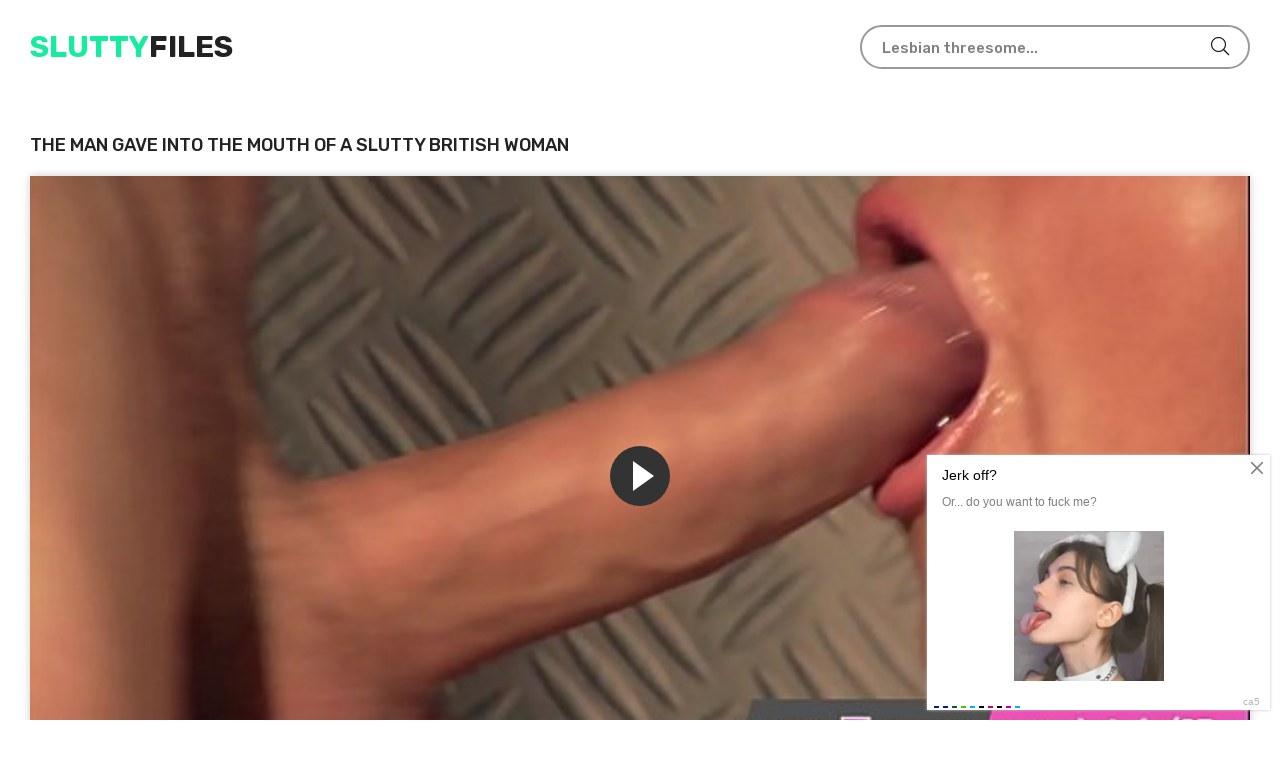

--- FILE ---
content_type: text/html; charset=UTF-8
request_url: https://sluttyfiles.com/watch/the-man-gave-into-the-mouth-of-a-slutty-british-woman/
body_size: 4849
content:
<!DOCTYPE html>
<html lang="en">
<head>
<meta http-equiv="Content-Type" content="text/html; charset=UTF-8">
<title>The man gave into the mouth of a slutty British woman</title>
<meta name="description" content="Watch the porn video The man gave into the mouth of a slutty British woman in HD quality completely free, Exciting fucks with beauties and sexy plots are sure to please while watching online.">
<meta name="viewport" content="width=device-width, initial-scale=1.0, maximum-scale=5.0, user-scalable=yes">
<link rel="canonical" href="https://sluttyfiles.com/watch/the-man-gave-into-the-mouth-of-a-slutty-british-woman/">
<link rel="apple-touch-icon" sizes="180x180" href="/apple-touch-icon.png">
<link rel="icon" type="image/png" sizes="32x32" href="/favicon-32x32.png">
<link rel="icon" type="image/png" sizes="16x16" href="/favicon-16x16.png">
<link rel="manifest" href="/site.webmanifest">
<link href="https://sluttyfiles.com/style/templates/styles/style.css" rel="stylesheet" type="text/css">
</head>
<body>


<div class="wrap wrap-main-page">

    <div class="wrap-center wrap-main">
    
        <header class="header fx-row fx-middle">
            <a href="/" class="logo"><span>Slutty</span>Files</a>
                        <div class="search-wrap">
                 <form method="GET" action="/porn/" id="searchform">
                    <div class="search-box">
                        <input type="text" name="query" placeholder="Lesbian threesome..." autocomplete="off" value="">
                        <button type="submit" title="Search"><span class="far fa-search"></span></button>
                    </div>
                </form>               
            </div>
        </header>	
        <!-- END HEADER -->

        <div class="content">

            <main class="main">
                              
                               <div class="sect">                   
                    <div class="sect-header fx-row fx-middle">                        
                        <h1 class="sect-title fx-1 nowrap">The man gave into the mouth of a slutty British woman</h1>
                        					</div>            <article class="article">
    <div class="fsect">
        <div class="fplayer player video-box">
            <div class="player-holder">
                 <div class="player-wrap">
                       <noindex><iframe src="https://rknpidory.link/embedframe/55346955" frameborder=0 width=510 height=400 scrolling=no allowfullscreen=allowfullscreen></iframe></noindex>
                 </div>                        
            </div>
        </div>
        <div class="fheader fx-row fx-middle">
            <div class="fmeta fx-row fx-center">
                                
                <span><span class="fas fa-eye"></span>1369</span>
                <span><span class="fas fa-clock"></span>08:52</span>
            </div>
                    </div>
    </div>

    <div class="ftabs-box">
        <div class="fcols fx-row">
            <div class="fleft">
                            </div>
            <div class="fright">
                <div class="ftext full-text clearfix">
                    <left>Hot The man gave into the mouth of a slutty British woman porn video will not leave you indifferent and delight you with sexy plots with hot fucks and beautiful actresses. Watch porn right now in HD quality, the SluttyFiles website team selects only the best content and provides it for free to all comers.</left>
					                </div>
            </div>
        </div>
    </div>

    <div class="sect-header fx-row fx-middle">
        <h2 class="sect-title fx-1 nowrap">Watch similar online porn:</h2>
    </div>
</article><div class="sect-content sect-items fx-row fx-start">
        <div class="minivid" data-item-id="21705">
        <a class="minivid-in" href="/watch/a-crowd-of-blacks-fucking-an-african-whore-in-the-jungle/" title="A Crowd of Blacks Fucking an African Whore in the Jungle">
            <div class="minivid-img img-resp">
                <img class="lazy-load" src="/files/images/sets/a1d6f4d942958b9d78d2a30313ff32c4.5.jpg" alt="A Crowd of Blacks Fucking an African Whore in the Jungle" style="display: block;" width="352" height="198">
                <div class="minivid-meta fx-row fx-middle anim">
                    <div class="minivid-meta-item minivid-time"><span class="fas fa-clock"></span>03:00</div>
                                        <div class="minivid-meta-item minivid-views">
                        <span class="fas fa-eye"></span>
                        3701                    </div>
                </div>
            </div>
            <div class="minivid-title nowrap">A Crowd of Blacks Fucking an African Whore in the Jungle</div>
        </a>
    </div>
        <div class="minivid" data-item-id="21705">
        <a class="minivid-in" href="/watch/a-man-meets-an-african-woman-and-fucks-her-hard/" title="A man meets an African woman and fucks her hard">
            <div class="minivid-img img-resp">
                <img class="lazy-load" src="/files/images/sets/6309653643882.jpg" alt="A man meets an African woman and fucks her hard" style="display: block;" width="352" height="198">
                <div class="minivid-meta fx-row fx-middle anim">
                    <div class="minivid-meta-item minivid-time"><span class="fas fa-clock"></span>01:57</div>
                                        <div class="minivid-meta-item minivid-views">
                        <span class="fas fa-eye"></span>
                        1280                    </div>
                </div>
            </div>
            <div class="minivid-title nowrap">A man meets an African woman and fucks her hard</div>
        </a>
    </div>
        <div class="minivid" data-item-id="21705">
        <a class="minivid-in" href="/watch/fucked-an-english-girl-in-glasses-in-the-kitchen-and-came-in-his-mouth/" title="Fucked an English girl in glasses in the kitchen and came in his mouth">
            <div class="minivid-img img-resp">
                <img class="lazy-load" src="/files/images/sets/63091a8a76a6a.jpg" alt="Fucked an English girl in glasses in the kitchen and came in his mouth" style="display: block;" width="352" height="198">
                <div class="minivid-meta fx-row fx-middle anim">
                    <div class="minivid-meta-item minivid-time"><span class="fas fa-clock"></span>19:37</div>
                                        <div class="minivid-meta-item minivid-views">
                        <span class="fas fa-eye"></span>
                        1128                    </div>
                </div>
            </div>
            <div class="minivid-title nowrap">Fucked an English girl in glasses in the kitchen and came in his mouth</div>
        </a>
    </div>
        <div class="minivid" data-item-id="21705">
        <a class="minivid-in" href="/watch/british-girl-with-a-tattoo-deep-sucks-dick-and-fucks/" title="British girl with a tattoo deep sucks dick and fucks">
            <div class="minivid-img img-resp">
                <img class="lazy-load" src="/files/images/sets/63091ae284fcd.jpg" alt="British girl with a tattoo deep sucks dick and fucks" style="display: block;" width="352" height="198">
                <div class="minivid-meta fx-row fx-middle anim">
                    <div class="minivid-meta-item minivid-time"><span class="fas fa-clock"></span>08:51</div>
                                        <div class="minivid-meta-item minivid-views">
                        <span class="fas fa-eye"></span>
                        1270                    </div>
                </div>
            </div>
            <div class="minivid-title nowrap">British girl with a tattoo deep sucks dick and fucks</div>
        </a>
    </div>
        <div class="minivid" data-item-id="21705">
        <a class="minivid-in" href="/watch/black-african-women-like-it-rough/" title="Black African women like it rough">
            <div class="minivid-img img-resp">
                <img class="lazy-load" src="/files/images/sets/630964bc41315.jpg" alt="Black African women like it rough" style="display: block;" width="352" height="198">
                <div class="minivid-meta fx-row fx-middle anim">
                    <div class="minivid-meta-item minivid-time"><span class="fas fa-clock"></span>01:36</div>
                                        <div class="minivid-meta-item minivid-views">
                        <span class="fas fa-eye"></span>
                        1348                    </div>
                </div>
            </div>
            <div class="minivid-title nowrap">Black African women like it rough</div>
        </a>
    </div>
        <div class="minivid" data-item-id="21705">
        <a class="minivid-in" href="/watch/a-man-fucks-an-english-employee-at-work/" title="A man fucks an English employee at work">
            <div class="minivid-img img-resp">
                <img class="lazy-load" src="/files/images/sets/63091aa275b85.jpg" alt="A man fucks an English employee at work" style="display: block;" width="352" height="198">
                <div class="minivid-meta fx-row fx-middle anim">
                    <div class="minivid-meta-item minivid-time"><span class="fas fa-clock"></span>01:17</div>
                                        <div class="minivid-meta-item minivid-views">
                        <span class="fas fa-eye"></span>
                        1301                    </div>
                </div>
            </div>
            <div class="minivid-title nowrap">A man fucks an English employee at work</div>
        </a>
    </div>
        <div class="minivid" data-item-id="21705">
        <a class="minivid-in" href="/watch/ass-british-woman-in-lingerie-fucking-her-husband-s-brother/" title="Ass British woman in lingerie fucking her husband's brother">
            <div class="minivid-img img-resp">
                <img class="lazy-load" src="/files/images/sets/63091a807c2e9.jpg" alt="Ass British woman in lingerie fucking her husband's brother" style="display: block;" width="352" height="198">
                <div class="minivid-meta fx-row fx-middle anim">
                    <div class="minivid-meta-item minivid-time"><span class="fas fa-clock"></span>08:07</div>
                                        <div class="minivid-meta-item minivid-views">
                        <span class="fas fa-eye"></span>
                        1282                    </div>
                </div>
            </div>
            <div class="minivid-title nowrap">Ass British woman in lingerie fucking her husband's brother</div>
        </a>
    </div>
        <div class="minivid" data-item-id="21705">
        <a class="minivid-in" href="/watch/teen-british-girl-lies-down-under-her-best-friend/" title="Teen British girl lies down under her best friend">
            <div class="minivid-img img-resp">
                <img class="lazy-load" src="/files/images/sets/63091a5c70043.jpg" alt="Teen British girl lies down under her best friend" style="display: block;" width="352" height="198">
                <div class="minivid-meta fx-row fx-middle anim">
                    <div class="minivid-meta-item minivid-time"><span class="fas fa-clock"></span>20:07</div>
                                        <div class="minivid-meta-item minivid-views">
                        <span class="fas fa-eye"></span>
                        1235                    </div>
                </div>
            </div>
            <div class="minivid-title nowrap">Teen British girl lies down under her best friend</div>
        </a>
    </div>
        <div class="minivid" data-item-id="21705">
        <a class="minivid-in" href="/watch/african-man-slipped-into-the-pussy-of-an-elastic-brunette/" title="African man slipped into the pussy of an elastic brunette">
            <div class="minivid-img img-resp">
                <img class="lazy-load" src="/files/images/sets/630964f22ea0c.jpg" alt="African man slipped into the pussy of an elastic brunette" style="display: block;" width="352" height="198">
                <div class="minivid-meta fx-row fx-middle anim">
                    <div class="minivid-meta-item minivid-time"><span class="fas fa-clock"></span>31:37</div>
                                        <div class="minivid-meta-item minivid-views">
                        <span class="fas fa-eye"></span>
                        1449                    </div>
                </div>
            </div>
            <div class="minivid-title nowrap">African man slipped into the pussy of an elastic brunette</div>
        </a>
    </div>
        <div class="minivid" data-item-id="21705">
        <a class="minivid-in" href="/watch/english-female-students-skipped-out-for-group-sex/" title="English female students skipped out for group sex">
            <div class="minivid-img img-resp">
                <img class="lazy-load" src="/files/images/sets/63091a647f050.jpg" alt="English female students skipped out for group sex" style="display: block;" width="352" height="198">
                <div class="minivid-meta fx-row fx-middle anim">
                    <div class="minivid-meta-item minivid-time"><span class="fas fa-clock"></span>09:02</div>
                                        <div class="minivid-meta-item minivid-views">
                        <span class="fas fa-eye"></span>
                        1275                    </div>
                </div>
            </div>
            <div class="minivid-title nowrap">English female students skipped out for group sex</div>
        </a>
    </div>
        <div class="minivid" data-item-id="21705">
        <a class="minivid-in" href="/watch/a-girl-arrived-in-england-and-celebrated-by-masturbating-in-the-shower/" title="A girl arrived in England and celebrated by masturbating in the shower">
            <div class="minivid-img img-resp">
                <img class="lazy-load" src="/files/images/sets/63091a4c7997e.jpg" alt="A girl arrived in England and celebrated by masturbating in the shower" style="display: block;" width="352" height="198">
                <div class="minivid-meta fx-row fx-middle anim">
                    <div class="minivid-meta-item minivid-time"><span class="fas fa-clock"></span>09:02</div>
                                        <div class="minivid-meta-item minivid-views">
                        <span class="fas fa-eye"></span>
                        1180                    </div>
                </div>
            </div>
            <div class="minivid-title nowrap">A girl arrived in England and celebrated by masturbating in the shower</div>
        </a>
    </div>
        <div class="minivid" data-item-id="21705">
        <a class="minivid-in" href="/watch/first-acquaintance-with-an-englishwoman-led-to-cool-sex/" title="First acquaintance with an Englishwoman led to cool sex">
            <div class="minivid-img img-resp">
                <img class="lazy-load" src="/files/images/sets/63091a587d991.jpg" alt="First acquaintance with an Englishwoman led to cool sex" style="display: block;" width="352" height="198">
                <div class="minivid-meta fx-row fx-middle anim">
                    <div class="minivid-meta-item minivid-time"><span class="fas fa-clock"></span>22:16</div>
                                        <div class="minivid-meta-item minivid-views">
                        <span class="fas fa-eye"></span>
                        1299                    </div>
                </div>
            </div>
            <div class="minivid-title nowrap">First acquaintance with an Englishwoman led to cool sex</div>
        </a>
    </div>
    </div>



            <h3 style="text-align:center;margin-top:15px;font-weight:bold">Porn trends now:</h3>
            <div class="box tags-cloud">
                <a href="/porn/three/">three</a><a href="/porn/sex/">sex</a><a href="/porn/local/">local</a><a href="/porn/skinny/">skinny</a><a href="/porn/Picking up american Tourist Women/">Picking up american Tourist Women</a><a href="/porn/blonde/">blonde</a><a href="/porn/Kira Noir Gets screwed By Xander Corvus outdoors/">Kira Noir Gets screwed By Xander Corvus outdoors</a><a href="/porn/anal/">anal</a><a href="/porn/pennyflame/">pennyflame</a><a href="/porn/lil baby/">lil baby</a>                
            </div>
			<center></center>

        </main>
        <!-- END MAIN -->

    </div>
    <!-- END CONTENT -->    
<style>
a.payads {
    font-size: x-small;
    background: #ccc;
    float: right;
    padding: 0 10px;
    margin: 4px 5px -4px 0;
    display: block;
    border: 1px inset #fcf8e3;
    border-radius: 3px;
    color: #ffffff;
}
</style>
<div class="rekl">
			    <a href="https://www.24xxx.porn">24xxx.porn</a><br />
			    <a href="https://made.porn/">AI generator Made.Porn</a><br />
			    <a href="https://pussypornvideo.com/">Pussy Porn</a><br />
			    <a href="https://hdporn.video/categories/cumshot/">Cumshot Porn Videos</a><br /></div>     <div class="site-desc">
                   
    </div>                   
<script type="text/javascript">new Image().src = "https://counter.yadro.ru/hit?29.6;r"+escape(document.referrer)+((typeof(screen)=="undefined")?"":";s"+screen.width+"*"+screen.height+"*" + (screen.colorDepth?screen.colorDepth:screen.pixelDepth))+";u"+escape(document.URL) +";h"+escape(document.title.substring(0,80))+ ";" +Math.random();</script>    <footer class="footer fx-row fx-middle">
        <div class="logo"><span>SluttyFiles</span>.Com</div>
        <ul class="header-menu fx-row fx-center footer-menu">
            <li><a href="/" class="is-active">Main</a></li>
            <li><a href="javascript:;" id="dmca-abuse-fire">DMCA</a>
            <li><a href="/ss-2257/" class="">18 U.S.C. 2257</a></li>
			<li><a href="/premium/" class="">Premium Porn</a></li>
        </ul>
        <div class="footer-copyright">
            Copyright © | 2023 <br>SluttyFiles.Com
        </div>
    </footer>
    <!-- END FOOTER -->
<style>
	.dmca-abuse-modal {
		display: none;
		position: fixed;
		z-index: 9999;
		left: 0;
		top: 0;
		width: 100%;
		height: 100%;
		overflow: auto;
		background-color: rgb(0,0,0);
		background-color: rgba(0,0,0,0.4);
	}

	.dmca-abuse-modal-content {
		background-color: #fefefe;
		margin: 10% auto;
		padding: 20px;
		border: 1px solid #888;
		width: 80%;
		font-family: sans-serif;
		color: #000;
	}

	.dmca-abuse-close {
		color: #000;
		float: right;
		font-size: 28px;
		font-weight: bold;
	}

	.dmca-abuse-close:hover,
	.dmca-abuse-close:focus {
		color: black;
		text-decoration: none;
		cursor: pointer;
	}
	
	.dmca-abuse-modal-content input[type=text], 
	.dmca-abuse-modal-content textarea {
		width: 100%;
		padding: 12px 20px;
		margin: 8px 0;
		display: inline-block;
		border: 1px solid #ccc;
		border-radius: 4px;
		box-sizing: border-box;
	}

	.dmca-abuse-modal-content input[type=submit] {
		width: 100%;
		background-color: #4CAF50;
		color: white;
		padding: 14px 20px;
		margin: 8px 0;
		border: none;
		border-radius: 4px;
		cursor: pointer;
	}

	.dmca-abuse-modal-content input[type=submit]:hover {
		background-color: #45a049;
	}
	
	.dmca-abuse-modal-content h2 {
		color: #000;
		font-size: 18px;
		font-weight: bolder;
	}
	.dmca-abuse-modal-content input, .dmca-abuse-modal-content textarea {
		font-family: sans-serif;
	}
	.dmca-error {
		color: #ff0000;
		font-weight: bold;
	}
	.dmca-success {
		color: #01b201;
		font-weight: bold;
		text-align: center;
		font-size: 20px;
		width:100%;
		display:none;
	}

</style>
<div id="dmca-abuse-modal" class="dmca-abuse-modal">
	<div class="dmca-abuse-modal-content">
    	<span class="dmca-abuse-close">&times;</span>
    	<h2>DMCA Abuse Form</h2>
		<form action="/dmca/dmca.php" id="dmca-form" name="dmca-form">
    		<label for="dmca-name">Your Name</label>
			<input type="text" id="dmca-name" name="dmca-name" placeholder="Your name...">		
			<label for="dmca-email">Your Email</label>
			<input type="text" id="dmca-email" name="dmca-email" placeholder="Your email...">
			<label for="dmca-message">Your Message</label>
			<textarea id="dmca-message" name="dmca-message" style="height:100px;"></textarea>
			<input type="hidden" id="dmca-url" name="dmca-url" value="https://sluttyfiles.com/watch/the-man-gave-into-the-mouth-of-a-slutty-british-woman/">
			<div class="cf-turnstile" data-sitekey="0x4AAAAAAACzjMfdarNF55S5" data-callback="javascriptCallback"></div>
			<input type="hidden" name="dmca-send" value="dmca-send">
			<input type="submit" id="dmca-send-button" value="Send Abuse">
			<span class="dmca-error" id="dmca-error"></span>
		</form>
		<span class="dmca-success" id="dmca-success">Message Sent!</span>
	</div>
</div>
<script src="https://challenges.cloudflare.com/turnstile/v0/api.js" async defer></script>
<script>
	var modal = document.getElementById("dmca-abuse-modal");
	var btn = document.getElementById("dmca-abuse-fire");
	var span = document.getElementsByClassName("dmca-abuse-close")[0];
	var error = document.getElementById("dmca-error");
	btn.onclick = function() {
	  modal.style.display = "block";
	}
	span.onclick = function() {
	  modal.style.display = "none";
	}
	window.onclick = function(event) {
	  if (event.target == modal) {
	    modal.style.display = "none";
	  }
	}
	
	var form = document.getElementById('dmca-form');
    form.onsubmit = function(event){
	    document.getElementById("dmca-send-button").disabled = true;
	    document.getElementById("dmca-send-button").value = "Sending Now...";
	    error.innerHTML = "";
        var xhr = new XMLHttpRequest();
        var data = new FormData(form);
        xhr.responseType = 'json';
        xhr.open('POST','/dmca/dmca.php')
        xhr.send(data);

        xhr.onreadystatechange = function() {
            if (xhr.readyState == XMLHttpRequest.DONE) {
	            if (xhr.status===0||(xhr.status >= 200 && xhr.status < 400)) {
	                if (xhr.response.status=='error') {
		                document.getElementById("dmca-send-button").disabled = false;
		                document.getElementById("dmca-send-button").value = "Send Abuse";
		                error.innerHTML = "ERROR: "+xhr.response.comment;
	                } else {
		                
		                form.style.display = "none";
		                document.getElementById("dmca-success").style.display = "block";
	                }
	            } else { 
		            error.innerHTML = "ERROR: Something went wrong!";
		            document.getElementById("dmca-send-button").disabled = false;
		            document.getElementById("dmca-send-button").value = "Send Abuse";
	            }
            }
        }

        //Dont submit the form.
        return false; 
    }
</script>
</div>
<!-- END WRAP-MAIN -->
</div>
<!-- END WRAP -->
<script data-cfasync="false" type="text/javascript" src="//diagramjawlineunhappy.com/t/9/fret/meow4/1954542/bcb2ee5b.js"></script>
<script async src="https://js.mbidadm.com/static/scripts.js" data-admpid="291827"></script><script defer src="https://static.cloudflareinsights.com/beacon.min.js/vcd15cbe7772f49c399c6a5babf22c1241717689176015" integrity="sha512-ZpsOmlRQV6y907TI0dKBHq9Md29nnaEIPlkf84rnaERnq6zvWvPUqr2ft8M1aS28oN72PdrCzSjY4U6VaAw1EQ==" data-cf-beacon='{"version":"2024.11.0","token":"92f5b1727fff4546b530f248ea8ae9dc","r":1,"server_timing":{"name":{"cfCacheStatus":true,"cfEdge":true,"cfExtPri":true,"cfL4":true,"cfOrigin":true,"cfSpeedBrain":true},"location_startswith":null}}' crossorigin="anonymous"></script>
</body>
</html>

--- FILE ---
content_type: text/html; charset=UTF-8
request_url: https://rknpidory.link/embedframe/55346955
body_size: 763
content:
<!doctype html>
<html lang="ru">
<head>
	<title>notXvideos.com embed video</title>
	<!--[if IE]><meta http-equiv="X-UA-Compatible" content="IE=edge,chrome=1"><![endif]-->
	<meta name="viewport" content="width=device-width, initial-scale=1.0, user-scalable=no" />
	<link rel="stylesheet" href="https://static-ss.xvideos-cdn.com/v-484df32ef07/v3/css/default/embed.css">

	<script src="fluidplayer.min.js"></script>
</head>
<body>	
<video id="html5video"><source src="https://mp4-cdn77.xvideos-cdn.com/cf6949fb-615b-412a-a7b7-c2d3dd50c2ba/0/video_360p.mp4?secure=zL2Mw_OGblwwjY_eGdat-Q==,1769470850" type="video/mp4"></video>
<script>
    var myFP = fluidPlayer(
        'html5video',	{
	"layoutControls": {
		"controlBar": {
			"autoHideTimeout": 3,
			"animated": true,
			"autoHide": true
		},
		"htmlOnPauseBlock": {
			"html": null,
			"height": null,
			"width": null
		},
		"autoPlay": false,
		"mute": false,
		"allowTheatre": true,
		"playPauseAnimation": false,
		"playbackRateEnabled": false,
		"allowDownload": false,
		"playButtonShowing": true,
		"fillToContainer": false,
		"posterImage": "https://thumb-cdn77.xvideos-cdn.com/cf6949fb-615b-412a-a7b7-c2d3dd50c2ba/0/xv_8_t.jpg",
		"posterImageSize": "cover" 
	},
	"vastOptions": {
		"adList": [],
		"adCTAText": false,
		"adCTATextPosition": ""
	}
});
</script>
</body>
</html>

--- FILE ---
content_type: text/css
request_url: https://sluttyfiles.com/style/templates/styles/style.css
body_size: 5481
content:
@font-face{font-family:'Rubik';font-style:normal;font-weight:300;font-display:swap;src:url(https://fonts.gstatic.com/s/rubik/v23/iJWKBXyIfDnIV7nMrXyw023e1Ik.woff2) format("woff2");unicode-range:U+0460-052F,U+1C80-1C88,U+20B4,U+2DE0-2DFF,U+A640-A69F,U+FE2E-FE2F}
@font-face{font-family:'Rubik';font-style:normal;font-weight:300;font-display:swap;src:url(https://fonts.gstatic.com/s/rubik/v23/iJWKBXyIfDnIV7nFrXyw023e1Ik.woff2) format("woff2");unicode-range:U+0301,U+0400-045F,U+0490-0491,U+04B0-04B1,U+2116}
@font-face{font-family:'Rubik';font-style:normal;font-weight:300;font-display:swap;src:url(https://fonts.gstatic.com/s/rubik/v23/iJWKBXyIfDnIV7nDrXyw023e1Ik.woff2) format("woff2");unicode-range:U+0590-05FF,U+200C-2010,U+20AA,U+25CC,U+FB1D-FB4F}
@font-face{font-family:'Rubik';font-style:normal;font-weight:300;font-display:swap;src:url(https://fonts.gstatic.com/s/rubik/v23/iJWKBXyIfDnIV7nPrXyw023e1Ik.woff2) format("woff2");unicode-range:U+0100-024F,U+0259,U+1E00-1EFF,U+2020,U+20A0-20AB,U+20AD-20CF,U+2113,U+2C60-2C7F,U+A720-A7FF}
@font-face{font-family:'Rubik';font-style:normal;font-weight:300;font-display:swap;src:url(https://fonts.gstatic.com/s/rubik/v23/iJWKBXyIfDnIV7nBrXyw023e.woff2) format("woff2");unicode-range:U+0000-00FF,U+0131,U+0152-0153,U+02BB-02BC,U+02C6,U+02DA,U+02DC,U+2000-206F,U+2074,U+20AC,U+2122,U+2191,U+2193,U+2212,U+2215,U+FEFF,U+FFFD}
@font-face{font-family:'Rubik';font-style:normal;font-weight:400;font-display:swap;src:url(https://fonts.gstatic.com/s/rubik/v23/iJWKBXyIfDnIV7nMrXyw023e1Ik.woff2) format("woff2");unicode-range:U+0460-052F,U+1C80-1C88,U+20B4,U+2DE0-2DFF,U+A640-A69F,U+FE2E-FE2F}
@font-face{font-family:'Rubik';font-style:normal;font-weight:400;font-display:swap;src:url(https://fonts.gstatic.com/s/rubik/v23/iJWKBXyIfDnIV7nFrXyw023e1Ik.woff2) format("woff2");unicode-range:U+0301,U+0400-045F,U+0490-0491,U+04B0-04B1,U+2116}
@font-face{font-family:'Rubik';font-style:normal;font-weight:400;font-display:swap;src:url(https://fonts.gstatic.com/s/rubik/v23/iJWKBXyIfDnIV7nDrXyw023e1Ik.woff2) format("woff2");unicode-range:U+0590-05FF,U+200C-2010,U+20AA,U+25CC,U+FB1D-FB4F}
@font-face{font-family:'Rubik';font-style:normal;font-weight:400;font-display:swap;src:url(https://fonts.gstatic.com/s/rubik/v23/iJWKBXyIfDnIV7nPrXyw023e1Ik.woff2) format("woff2");unicode-range:U+0100-024F,U+0259,U+1E00-1EFF,U+2020,U+20A0-20AB,U+20AD-20CF,U+2113,U+2C60-2C7F,U+A720-A7FF}
@font-face{font-family:'Rubik';font-style:normal;font-weight:400;font-display:swap;src:url(https://fonts.gstatic.com/s/rubik/v23/iJWKBXyIfDnIV7nBrXyw023e.woff2) format("woff2");unicode-range:U+0000-00FF,U+0131,U+0152-0153,U+02BB-02BC,U+02C6,U+02DA,U+02DC,U+2000-206F,U+2074,U+20AC,U+2122,U+2191,U+2193,U+2212,U+2215,U+FEFF,U+FFFD}
@font-face{font-family:'Rubik';font-style:normal;font-weight:500;font-display:swap;src:url(https://fonts.gstatic.com/s/rubik/v23/iJWKBXyIfDnIV7nMrXyw023e1Ik.woff2) format("woff2");unicode-range:U+0460-052F,U+1C80-1C88,U+20B4,U+2DE0-2DFF,U+A640-A69F,U+FE2E-FE2F}
@font-face{font-family:'Rubik';font-style:normal;font-weight:500;font-display:swap;src:url(https://fonts.gstatic.com/s/rubik/v23/iJWKBXyIfDnIV7nFrXyw023e1Ik.woff2) format("woff2");unicode-range:U+0301,U+0400-045F,U+0490-0491,U+04B0-04B1,U+2116}
@font-face{font-family:'Rubik';font-style:normal;font-weight:500;font-display:swap;src:url(https://fonts.gstatic.com/s/rubik/v23/iJWKBXyIfDnIV7nDrXyw023e1Ik.woff2) format("woff2");unicode-range:U+0590-05FF,U+200C-2010,U+20AA,U+25CC,U+FB1D-FB4F}
@font-face{font-family:'Rubik';font-style:normal;font-weight:500;font-display:swap;src:url(https://fonts.gstatic.com/s/rubik/v23/iJWKBXyIfDnIV7nPrXyw023e1Ik.woff2) format("woff2");unicode-range:U+0100-024F,U+0259,U+1E00-1EFF,U+2020,U+20A0-20AB,U+20AD-20CF,U+2113,U+2C60-2C7F,U+A720-A7FF}
@font-face{font-family:'Rubik';font-style:normal;font-weight:500;font-display:swap;src:url(https://fonts.gstatic.com/s/rubik/v23/iJWKBXyIfDnIV7nBrXyw023e.woff2) format("woff2");unicode-range:U+0000-00FF,U+0131,U+0152-0153,U+02BB-02BC,U+02C6,U+02DA,U+02DC,U+2000-206F,U+2074,U+20AC,U+2122,U+2191,U+2193,U+2212,U+2215,U+FEFF,U+FFFD}
@font-face{font-family:'Rubik';font-style:normal;font-weight:700;font-display:swap;src:url(https://fonts.gstatic.com/s/rubik/v23/iJWKBXyIfDnIV7nMrXyw023e1Ik.woff2) format("woff2");unicode-range:U+0460-052F,U+1C80-1C88,U+20B4,U+2DE0-2DFF,U+A640-A69F,U+FE2E-FE2F}
@font-face{font-family:'Rubik';font-style:normal;font-weight:700;font-display:swap;src:url(https://fonts.gstatic.com/s/rubik/v23/iJWKBXyIfDnIV7nFrXyw023e1Ik.woff2) format("woff2");unicode-range:U+0301,U+0400-045F,U+0490-0491,U+04B0-04B1,U+2116}
@font-face{font-family:'Rubik';font-style:normal;font-weight:700;font-display:swap;src:url(https://fonts.gstatic.com/s/rubik/v23/iJWKBXyIfDnIV7nDrXyw023e1Ik.woff2) format("woff2");unicode-range:U+0590-05FF,U+200C-2010,U+20AA,U+25CC,U+FB1D-FB4F}
@font-face{font-family:'Rubik';font-style:normal;font-weight:700;font-display:swap;src:url(https://fonts.gstatic.com/s/rubik/v23/iJWKBXyIfDnIV7nPrXyw023e1Ik.woff2) format("woff2");unicode-range:U+0100-024F,U+0259,U+1E00-1EFF,U+2020,U+20A0-20AB,U+20AD-20CF,U+2113,U+2C60-2C7F,U+A720-A7FF}
@font-face{font-family:'Rubik';font-style:normal;font-weight:700;font-display:swap;src:url(https://fonts.gstatic.com/s/rubik/v23/iJWKBXyIfDnIV7nBrXyw023e.woff2) format("woff2");unicode-range:U+0000-00FF,U+0131,U+0152-0153,U+02BB-02BC,U+02C6,U+02DA,U+02DC,U+2000-206F,U+2074,U+20AC,U+2122,U+2191,U+2193,U+2212,U+2215,U+FEFF,U+FFFD}
*{background:transparent;margin:0;padding:0;outline:none;border:0;box-sizing:border-box}
ol,ul{list-style:none}
blockquote,q{quotes:none}
table{border-collapse:collapse;border-spacing:0}
input,select{vertical-align:middle}
article,aside,figure,figure img,hgroup,footer,header,nav,section,main{display:block}
img{max-width:100%}
.clr{clear:both}
.clearfix:after{content:"";display:table;clear:both}
body{font:15px Rubik,Arial,sans-serif;line-height:normal;padding:0;margin:0;color:#222;background:#fff;min-height:100%;width:100%;font-weight:400}
a{color:#222;text-decoration:none}
a:hover,a:focus,.header-menu a:hover,.footer-menu a:hover,.header-menu a.is-active,.footer-menu a.is-active,.ftab:hover{color:#15ed9e;text-decoration:none}
h1,h2,h3,h4,h5{font-weight:500;font-size:24px}
button,textarea,select,input[type="text"],input[type="password"],input[type="button"],input[type="submit"]{appearance:none;-webkit-appearance:none;font-size:16px;font-family:'Rubik'!important;font-weight:400}
.button,.btn,.pagi-load a,.up-second li a,.usp-edit a,.qq-upload-button,button,html input[type="button"],input[type="reset"],input[type="submit"],.meta-fav a,.usp-btn a{display:inline-block;text-align:center;padding:0 20px;height:40px;line-height:40px;border-radius:20px;cursor:pointer;font-size:15px;font-weight:500;background:#15ed9e;color:#fff}
.button:hover,.btn:hover,.up-second li a:hover,.usp-edit a:hover,.qq-upload-button:hover,.pagi-load a:hover,.usp-btn a:hover,button:hover,html input[type="button"]:hover,input[type="reset"]:hover,input[type="submit"]:hover,.meta-fav a:hover{background-color:#15ed9e;color:#fff;box-shadow:0 10px 20px 0 rgba(0,0,0,0)}
button:active,input[type="button"]:active,input[type="submit"]:active{box-shadow:inset 0 1px 4px 0 rgba(0,0,0,0.1)}
input[type="text"],input[type="password"]{height:40px;line-height:40px;border-radius:20px;border:0;padding:0 15px}
select{height:40px;border:0;padding:0 15px}
textarea{padding:15px;overflow:auto;vertical-align:top;resize:vertical;border-radius:20px}
input[type="text"],input[type="password"],select,textarea{width:100%;background-color:#e8e8e8;color:#111;box-shadow:inset 0 0 0 1px #e3e3e3,inset 1px 2px 5px rgba(0,0,0,0.1);box-shadow:none}
select{width:auto}
input[type="text"]:focus,input[type="password"]:focus,textarea:focus{box-shadow:inset 0 0 0 1px #3498db,inset 1px 2px 5px rgba(0,0,0,0.1)}
input::placeholder,textarea::placeholder{color:#111;opacity:.5;font-size:16px}
input:focus::placeholder,textarea:focus::placeholder{color:transparent}
.img-box,.img-wide,.img-resp,.img-resp-vert,.img-fit{overflow:hidden;position:relative}
.img-resp{padding-top:60%}
.img-resp-vert{padding-top:140%}
.img-box img,.img-resp img,.img-resp-vert img{width:100%;min-height:100%;display:block}
.img-resp img,.img-resp-vert img{position:absolute;left:0;bottom:0}
.img-wide img{width:100%;display:block}
.img-fit img{width:100%;height:100%;object-fit:cover}
.nowrap{white-space:nowrap;overflow:hidden;text-overflow:ellipsis}
.fx-row,#dle-content{display:-ms-flexbox;display:-webkit-flex;display:flex;-ms-flex-wrap:wrap;-webkit-flex-wrap:wrap;flex-wrap:wrap;-ms-flex-pack:justify;-webkit-justify-content:space-between;justify-content:space-between}
.fx-col{display:-ms-flexbox;display:-webkit-flex;display:flex;-ms-flex-direction:column;-webkit-flex-direction:column;flex-direction:column}
.fx-center{-ms-flex-pack:center;-webkit-justify-content:center;justify-content:center}
.fx-middle{-ms-flex-align:center;-webkit-align-items:center;align-items:center}
.fx-start,#dle-content{-webkit-justify-content:flex-start;justify-content:flex-start}
.fx-first{-ms-flex-order:-1;-webkit-order:-1;order:-1}
.fx-last{-ms-flex-order:10;-webkit-order:10;order:10}
.fx-1{-ms-flex-preferred-size:0;flex-basis:0;-webkit-box-flex:1;-ms-flex-positive:1;flex-grow:1;max-width:100%;min-width:50px}
.fx-between{-ms-flex-pack:justify;-webkit-justify-content:space-between;justify-content:space-between}
b,strong{font-weight:700}
.icon-left [class*="fa-"],.icon-left .icon{margin-right:10px}
.icon-right [class*="fa-"],.icon-right .icon{margin-left:10px}
.hidden,#dofullsearch{display:none}
.anim,.btn,button,.frate a,.header-menu a,.minivid-img:before,.minivid-in,.minivid-in *,.btn-load-more,.sorter a,.ftab,.fmain a,.footer-menu a{transition:all .3s}
#dle-content > :not(.minivid){width:100%}
.wrap{min-width:320px;position:relative}
.wrap-center{max-width:1230px;width:calc(100% - 60px);margin:0 auto;position:relative;z-index:20}
.header{padding:25px 0;position:relative}
.content{min-height:100vh;padding:40px 0}
.footer{padding:40px 0}
.footer-copyright{text-align:right;font-size:14px;font-weight:300;line-height:1.4}
.bg-faded::before{opacity:.15}
.logo{display:inline-block;font-weight:900;font-size:30px;text-transform:uppercase}
.logo span{color:#15ed9e}
.header-menu a{display:block;height:44px;line-height:44px;margin:0 20px;text-transform:uppercase;font-weight:500;position:relative}
.header-menu a.is-active{color:#15ed9e}
.search-wrap{position:relative;width:390px}
.search-box input,.search-box input:focus{padding:0 50px 0 20px;box-shadow:none;border:2px solid #999;background-color:#fff;color:#111;border-radius:22px;height:44px;line-height:42px}
.search-box input:not(:focus)::placeholder{color:#000;opacity:.5;font-size:15px;font-weight:500}
.search-box button{position:absolute;right:0;top:2px;z-index:10;width:60px;background:none;color:#111;font-size:18px;padding:0}
.sect{margin-bottom:40px}
.sect-header{margin-bottom:20px}
.sect-title{font-size:18px;font-weight:500;text-transform:uppercase}
.sect-items{margin:0 -8px}
.mb-remove{margin-bottom:-20px}
.sorter *{display:inline-block;vertical-align:top}
.sorter span,.sorter a{height:30px;line-height:30px;font-weight:500;text-transform:capitalize;margin-left:20px}
.sorter span,.sorter a:hover,.sorter a.is-active,.sorter li[class] a{color:#15ed9e}
.btn-load-more{display:block;width:100%;margin:20px 0;text-align:center;color:#999;line-height:50px;border-radius:6px;border:2px solid #999;text-transform:uppercase;font-weight:500}
.btn-load-more:hover{border-color:#15ed9e;color:#15ed9e}
.rkl-bottom{text-align:center;margin:-50px 0 0}
.site-desc{line-height:1.5;font-weight:300;color:#5c5c5c;text-align:center;padding-top:40px}
.site-desc h1,.site-desc h2,.site-desc h3{font-size:18px;font-weight:500;text-transform:uppercase;margin-bottom:10px}
.site-desc p + p{margin-top:10px}
.site-desc a{color:#15ed9e;text-decoration:underline}
.fnav-list{font-size:15px}
.fnav-list li{display:-ms-flexbox;display:-webkit-flex;display:flex;-ms-flex-wrap:wrap;-webkit-flex-wrap:wrap;flex-wrap:wrap;-ms-flex-pack:justify;-webkit-justify-content:space-between;justify-content:space-between;margin-bottom:15px;width:17%}
.fnav-list li a,.fnav-list li a:after{-ms-flex-preferred-size:0;flex-basis:0;-webkit-box-flex:1;-ms-flex-positive:1;flex-grow:1;max-width:100%;min-width:10px;margin-right:15px;display:flex;justify-content:space-between;align-items:center}
.fnav-list + .fnav-letter{margin-top:25px}
.fnav-letter{font-size:14px;font-weight:500;padding-bottom:15px;margin-bottom:15px;border-bottom:1px solid #e3e3e3;text-transform:uppercase;color:#444}
.fnav-list li span{opacity:.3}
.fnav-list li a:after{content:'';height:1px;border-bottom:2px dotted #999;margin:0 0 0 15px}
.minivid{width:33.33%;padding:0 8px;margin-bottom:20px}
.minivid-in{display:block}
.minivid-img{border-radius:8px;margin-bottom:10px;box-shadow:0 0 10px rgba(0,0,0,0.2)}
.minivid-title{line-height:1.3}
.minivid-meta{position:absolute;z-index:10;left:10px;right:10px;bottom:10px;height:54px;line-height:54px;border-radius:27px;overflow:hidden;padding:0 40px;color:#fff;font-weight:300;background-color:rgba(26,26,26,0.75)}
.minivid-meta-item{position:relative;z-index:10}
.minivid-rating{position:absolute;left:50%;top:0;transform:translateX(-50%)}
.minivid-meta .fas,.minivid-meta .myicon-thumb-up10{margin-right:10px;font-size:18px;position:relative;top:1px}
.minivid-meta .myicon-thumb-up10{font-size:20px;top:2px;margin-right:7px}
.minivid-in:hover .minivid-meta{opacity:0}
.minivid-in:hover .minivid-img{box-shadow:0 0 0 3px #15ed9e}
.pages{font-size:20px;font-weight:400;padding-top:10px;display:-ms-flexbox;display:-webkit-flex;display:flex;-ms-flex-wrap:wrap;-webkit-flex-wrap:wrap;flex-wrap:wrap;-ms-flex-pack:justify;-webkit-justify-content:space-between;justify-content:space-between;max-width:600px;margin:0 auto}
.navigation a,.navigation span,.pnext a,.pprev a,.pprev > span,.pnext > span{display:inline-block;margin:5px 18px;height:40px;line-height:40px}
.navigation a:hover{color:#999}
.navigation span:not(.nav_ext){color:#15ed9e}
.fsect{background:#fff;border-radius:0 0 8px 8px;position:relative;z-index:10;box-shadow:0 0 10px rgba(0,0,0,0.2);margin-bottom:5px}
.ftabs{width:49%}
.ftab{cursor:pointer;color:gray;font-size:17px}
.ftab:hover,.ftab.is-active{color:#15ed9e}
.fheader{padding:10px 20px}
.fleft,.fright{width:49%}
.ftabs-box{background:#fff;border-radius:8px;box-shadow:0 0 10px rgba(0,0,0,0.2);padding:20px;margin-bottom:40px}
.ftags-caption{font-weight:500;width:90px;line-height:30px}
.ftags-row a{display:inline-block;vertical-align:top;margin:0 3px 5px 0;padding:0 10px;border-radius:15px;background-color:#e8e8e8;color:gray;height:30px;line-height:30px;font-weight:300}
.ftags-row a:hover{background-color:#15ed9e;color:#fff}
.ftags-row + .ftags-row{margin-top:13px}
.fmeta > span{font-weight:300;margin:0 20px}
.fmeta .fas{font-size:18px;margin-right:10px;position:relative;top:2px}
.frate{position:relative;top:-1px;font-weight:300}
.frate a{margin-right:20px;height:30px;line-height:30px;color:gray}
.frate a:hover,.frate a:hover [class*=myicon-]{color:#15ed9e}
.frate [class*=myicon-]{font-size:34px;margin-right:10px;vertical-align:middle;color:#747474;position:relative;top:-2px}
.frate a:first-child [class*=myicon-]{top:-1px}
.video-box embed,.video-box object,.video-box video,.video-box iframe,.video-box frame{max-width:100%!important;display:block;width:100%;height:600px}
.mejs-container{max-width:100%!important}
.full-text{line-height:1.4;font-size:15px;color:#767676}
.full-text img:not(.emoji){max-width:100%;margin:10px auto}
.full-text > img[style*="left"],.full-text > .highslide img[style*="left"]{margin:0 10px 10px 0}
.full-text > img[style*="right"],.full-text > .highslide img[style*="right"]{margin:0 0 10px 10px}
.full-text a{text-decoration:underline;color:#15ed9e}
.full-text a:hover{text-decoration:none}
.full-text h2,.full-text h3,.full-text h4,.full-text h5{margin:10px 0;font-size:24px;font-weight:300}
.full-text p{margin-bottom:10px}
.full-text > ul,.full-text > ol{margin:0}
.full-text > ul li{list-style:disc;margin-left:40px}
.full-text > ol li{list-style:decimal;margin-left:40px}
.ac-submit{margin-left:15px}
.ac-textarea textarea{height:120px;margin-bottom:15px}
.ac-protect,.ac-textarea .bb-editor + br{display:none}
.comments_subscribe input{margin-right:10px}
.comments_subscribe{display:block}
.mass_comments_action{display:none}
.add-comm-form{max-width:700px}
.show-comms{text-align:center;color:#111;text-decoration:underline;cursor:pointer}
.comm-letter{position:absolute;left:0;top:0;width:50px;height:50px;line-height:50px;text-align:center;background-color:#000;color:#fff;text-transform:uppercase;border-radius:50%;font-size:24px}
.comm-item{margin-bottom:15px;font-size:14px;padding-left:60px;position:relative;min-height:50px}
.comm-two{margin:6px 0 0;font-size:15px;color:#111}
.comm-one > div{margin-right:10px;color:#9b9b9b;font-size:14px}
.comm-one > div.comm-author,.comm-one > div.comm-author a{color:#15ed9e;font-weight:500}
@media screen and (max-width: 1220px) {
.wrap-center{max-width:1000px;width:calc(100% - 30px)}
.sorter,.pprev,.pnext{display:none}
.header{padding-top:10px;padding-bottom:0}
.header .header-menu{min-width:100%;width:100%;margin:0;margin-top:10px;-ms-flex-order:10;-webkit-order:10;order:10}
.header .header-menu li{-ms-flex-preferred-size:0;flex-basis:0;-webkit-box-flex:1;-ms-flex-positive:1;flex-grow:1;max-width:100%;min-width:30px;margin:0 10px;padding:0;border:0;text-align:center}
.header .header-menu a{height:40px;line-height:40px;padding:0;border-radius:20px;margin:0}
.search-wrap{-ms-flex-preferred-size:0;flex-basis:0;-webkit-box-flex:1;-ms-flex-positive:1;flex-grow:1;max-width:100%;min-width:30px;margin:0 0 0 20px}
.minivid{width:33.33%}
.fnav-list li{width:30%}
.wrap::before,.footer-logo{display:none;background-image:none}
.hero{padding:0 0 40px;max-width:100%}
.hero-title{font-size:20px;font-weight:500}
.hero-text{text-transform:none;font-weight:400}
.minivid-meta{padding:0 20px}
.wrap-main-page .header{margin-bottom:0}
.content{padding-top:20px}
.fright,.fleft{width:100%}
.fright{margin-top:20px}
.fmeta{display:none}
.ftabs{width:auto}
.ftab{margin-left:20px}
.video-box embed,.video-box object,.video-box video,.video-box iframe,.video-box frame{height:400px}
}
@media screen and (max-width: 950px) {
.wrap-center{max-width:768px}
.minivid{width:50%}
.footer,.footer-copyright{display:block;text-align:center}
.footer-menu a{margin:0 10px 20px}
.ftabs,.frate{width:100%;justify-content:center}
.ftab{margin:0;width:50%;padding:0;text-align:center;margin-top:15px;font-size:15px}
}
@media screen and (max-width: 760px) {
.wrap-center{max-width:640px}
.minivid{width:50%}
.fnav-list li{width:45%}
.ac-submit{width:100%;margin:0;margin-top:15px}
.dcont button{font-size:12px;padding:0 15px!important}
.comments-tree-list .comments-tree-list{padding-left:0!important}
.comments-tree-list .comments-tree-list:before{display:none}
.mass_comments_action{display:none}
}
@media screen and (max-width: 590px) {
.wrap-center{max-width:480px}
.logo{font-size:20px}
.minivid{width:100%;margin-bottom:15px}
.video-box embed,.video-box object,.video-box video,.video-box iframe,.video-box frame{height:300px}
.ui-dialog{width:100%!important}
.upop-left,.upop-right{float:none!important;width:100%!important;margin:0;padding:0 20px}
.upop-left{margin-bottom:10px;text-align:center}
.ui-dialog-buttonset button{display:block;margin:0 0 5px;width:100%}
#dofullsearch,#searchsuggestions span.seperator{display:none!important}
.attach .download-link{margin:0 -15px 0 0;float:none;display:block;padding:0 10px}
.attach-info{float:none}
}
@media screen and (max-width: 470px) {
.wrap-center{max-width:360px}
.fnav-list li{width:100%}
.header .header-menu a{font-size:14px;font-weight:400}
.fsect,.ftabs-box{border-radius:0;margin-left:-15px;margin-right:-15px}
.ftabs-box,.fheader{padding:10px 15px}
.ftags-caption{width:100%;margin-bottom:5px}
.ftags-row + .ftags-row{margin-top:0}
.video-box embed,.video-box object,.video-box video,.video-box iframe,.video-box frame{height:250px}
}
.fa,.fas,.far,.fal,.fab{-moz-osx-font-smoothing:grayscale;-webkit-font-smoothing:antialiased;display:inline-block;font-style:normal;font-variant:normal;text-rendering:auto;line-height:1}
.fa-lg{font-size:1.33333em;line-height:.75em;vertical-align:-.0667em}
.fa-xs{font-size:.75em}
.fa-sm{font-size:.875em}
.fa-1x{font-size:1em}
.fa-2x{font-size:2em}
.fa-3x{font-size:3em}
.fa-4x{font-size:4em}
.fa-5x{font-size:5em}
.fa-6x{font-size:6em}
.fa-7x{font-size:7em}
.fa-8x{font-size:8em}
.fa-9x{font-size:9em}
.fa-10x{font-size:10em}
.fa-fw{text-align:center;width:1.25em}
.fa-ul{list-style-type:none;margin-left:2.5em;padding-left:0}
.fa-ul > li{position:relative}
.fa-li{left:-2em;position:absolute;text-align:center;width:2em;line-height:inherit}
.fa-border{border:solid .08em #eee;border-radius:.1em;padding:.2em .25em .15em}
.fa-pull-left{float:left}
.fa-pull-right{float:right}
.fa.fa-pull-left,.fas.fa-pull-left,.far.fa-pull-left,.fal.fa-pull-left,.fab.fa-pull-left{margin-right:.3em}
.fa.fa-pull-right,.fas.fa-pull-right,.far.fa-pull-right,.fal.fa-pull-right,.fab.fa-pull-right{margin-left:.3em}
.fa-spin{-webkit-animation:fa-spin 2s infinite linear;animation:fa-spin 2s infinite linear}
.fa-pulse{-webkit-animation:fa-spin 1s infinite steps(8);animation:fa-spin 1s infinite steps(8)}
@-webkit-keyframes fa-spin {
0%{-webkit-transform:rotate(0deg);transform:rotate(0deg)}
100%{-webkit-transform:rotate(360deg);transform:rotate(360deg)}
}
@keyframes fa-spin {
0%{-webkit-transform:rotate(0deg);transform:rotate(0deg)}
100%{-webkit-transform:rotate(360deg);transform:rotate(360deg)}
}
.fa-rotate-90{-ms-filter:progid:DXImageTransform.Microsoft.BasicImage(rotation=1);-webkit-transform:rotate(90deg);transform:rotate(90deg)}.fa-rotate-180{-ms-filter:progid:DXImageTransform.Microsoft.BasicImage(rotation=2);-webkit-transform:rotate(180deg);transform:rotate(180deg)}.fa-rotate-270{-ms-filter:progid:DXImageTransform.Microsoft.BasicImage(rotation=3);-webkit-transform:rotate(270deg);transform:rotate(270deg)}.fa-flip-horizontal{-ms-filter:progid:DXImageTransform.Microsoft.BasicImage(rotation=0,mirror=1);-webkit-transform:scale(-1,1);transform:scale(-1,1)}.fa-flip-vertical{-ms-filter:progid:DXImageTransform.Microsoft.BasicImage(rotation=2,mirror=1);-webkit-transform:scale(1,-1);transform:scale(1,-1)}.fa-flip-both,.fa-flip-horizontal.fa-flip-vertical{-ms-filter:progid:DXImageTransform.Microsoft.BasicImage(rotation=2,mirror=1);-webkit-transform:scale(-1,-1);transform:scale(-1,-1)}:root .fa-rotate-90,:root .fa-rotate-180,:root .fa-rotate-270,:root .fa-flip-horizontal,:root .fa-flip-vertical,:root .fa-flip-both{-webkit-filter:none;filter:none}.fa-stack{display:inline-block;height:2em;line-height:2em;position:relative;vertical-align:middle;width:2.5em}.fa-stack-1x,.fa-stack-2x{left:0;position:absolute;text-align:center;width:100%}.fa-stack-1x{line-height:inherit}.fa-stack-2x{font-size:2em}.fa-inverse{color:#fff}.fa-calendar-alt:before{content:"\f073"}.fa-chevron-right:before{content:"\f054"}.fa-clock:before{content:"\f017"}.fa-comment-dots:before{content:"\f4ad"}.fa-eye:before{content:"\f06e"}.fa-file-alt:before{content:"\f15c"}.fa-search:before{content:"\f002"}.fa-star:before{content:"\f005"}.fa-tag:before{content:"\f02b"}.sr-only{border:0;clip:rect(0,0,0,0);height:1px;margin:-1px;overflow:hidden;padding:0;position:absolute;width:1px}.sr-only-focusable:active,.sr-only-focusable:focus{clip:auto;height:auto;margin:0;overflow:visible;position:static;width:auto}@font-face{font-family:'Font Awesome 5 Brands';font-style:normal;font-weight:400;font-display:auto;src:url(../webfonts/fa-brands-400.woff2) format("woff2"),url(../webfonts/fa-brands-400.woff) format("woff")}.fab{font-family:'Font Awesome 5 Brands'}@font-face{font-family:'Font Awesome 5 Pro';font-style:normal;font-weight:300;font-display:auto;src:url(../webfonts/fa-light-300.woff2) format("woff2"),url(../webfonts/fa-light-300.woff) format("woff")}.fal{font-family:'Font Awesome 5 Pro';font-weight:300}/*@font-face{font-family:'Font Awesome 5 Pro';font-style:normal;font-weight:400;font-display:auto;src:url(../webfonts/fa-regular-400.woff2) format("woff2"),url(../webfonts/fa-regular-400.woff) format("woff")}*/.far{font-family:'Font Awesome 5 Pro';font-weight:400}@font-face{font-family:'Font Awesome 5 Pro';font-style:normal;font-weight:900;src:url(../webfonts/fa-solid-900.woff2) format("woff2"),url(../webfonts/fa-solid-900.woff) format("woff")}.fa,.fas{font-family:'Font Awesome 5 Pro';font-weight:900}@font-face{font-family:'icomoon';src:url(../webfonts/icomoon.woff?7regcy) format("woff");font-weight:400;font-style:normal;font-display:block}[class^="myicon-"],[class*=" myicon-"]{font-family:'icomoon'!important;speak:none;font-style:normal;font-weight:400;font-variant:normal;text-transform:none;line-height:1;-webkit-font-smoothing:antialiased;-moz-osx-font-smoothing:grayscale}.myicon-thumb-down8:before{content:"\e912"}.myicon-thumbs-up8:before{content:"\e913"}.myicon-thumb-up9:before{content:"\e90e"}.myicon-thumb-down9:before{content:"\e90f"}.myicon-thumb-up10:before{content:"\e910"}.myicon-thumb-down10:before{content:"\e911"}.myicon-thumb-down7:before{content:"\e90c"}.myicon-thumb-up7:before{content:"\e90d"}.myicon-thumb-down6:before{content:"\e90a"}.myicon-thumb-up6:before{content:"\e90b"}.myicon-thumb-down5:before{content:"\e908"}.myicon-thumb-up5:before{content:"\e909"}.myicon-thumb-down:before{content:"\e900"}.myicon-thumb-down1:before{content:"\e901"}.myicon-thumb-down2:before{content:"\e902"}.myicon-thumb-down3:before{content:"\e903"}.myicon-thumb-up:before{content:"\e904"}.myicon-thumb-up1:before{content:"\e905"}.myicon-thumb-up2:before{content:"\e906"}.myicon-thumb-up3:before{content:"\e907"}
.player-wrap{position:relative}
.kt-player{position:absolute!important}
.plain-text h1,.plain-text h2,.plain-text h3,.plain-text h4,.plain-text p{padding:10px 0}
.plain-text h1,.plain-text h2,.plain-text h3,.plain-text h4,.plain-text h5{font-size:16px}
.success{padding:10px}
.no-avatar{position:absolute;top:50%;left:50%;-webkit-transform:translate(-50%,-50%);transform:translate(-50%,-50%);text-align:center}
.voters{position:absolute;top:-10px;font-size:11px}
.item_search_results a{paddding:15px}
.tags-cloud{padding:30px 0 55px;display:-webkit-box;display:-ms-flexbox;display:flex;-ms-flex-wrap:wrap;flex-wrap:wrap;-webkit-box-pack:center;-ms-flex-pack:center;justify-content:center;-webkit-box-align:center;-ms-flex-align:center;align-items:center;width:100%}
.tags-cloud a{order:0;margin:10px;background-color:transparent;border-radius:10px;-webkit-transition:background-color 0.3s,color .3s;transition:background-color 0.3s,color .3s;text-transform:uppercase;color:#000;font-weight:500;letter-spacing:.9px}
.no-touch .tags-cloud a:hover{color:#ea1853}
.tags-cloud::after{content:'';width:100%;height:1px;display:block;background:transparent}
.tags-cloud .all{order:2;text-align:center;padding:11px 73px;margin:30px 0 0;text-transform:capitalize;border-radius:10px;background-color:#34363c;color:#8b8f96;font-size:15px;font-weight:400;transition:color .3s,border-color .3s,background .3s,box-shadow .3s}
.no-touch .tags-cloud a.all:hover{color:#fff;border-color:#ea1853;background:#ea1853;box-shadow:0 8px 10px box-shadow: 0 8px 10px rgba(29,4,11,0.25)}
.search-cloud{margin-top:2rem;text-align:center}